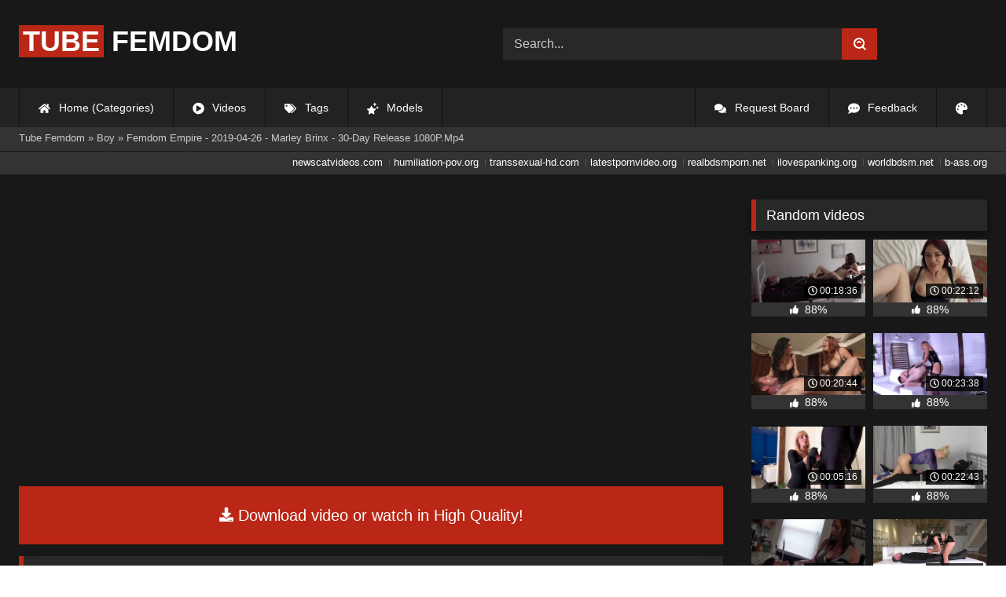

--- FILE ---
content_type: text/html; charset=utf-8
request_url: https://tubefemdom.net/9997-femdom-empire-2019-04-26-marley-brinx-30-day-release-1080pmp4.html
body_size: 9637
content:
<!DOCTYPE html><html lang="en-US"><head><meta charset="utf-8"><title>Femdom Empire - 2019-04-26 - Marley Brinx - 30-Day Release 1080P.Mp4 - tubefemdom.net</title><meta name="description" content="Watch Femdom Empire - 2019-04-26 - Marley Brinx - 30-Day Release 1080P.Mp4 with Pornstar and other femdom porn videos online."><meta name="keywords" content="Mistress, Marley, 30days, trapped, chastity, allowed, single, orgasm, extremely, frustrating, finally, given, permission, course, allows, control, matter, entire, rendering, completely"><meta name="generator" content="DataLife Engine (http://dle-news.ru)"><meta property="og:site_name" content="Femdom Fetish Tube | HD Domination Kinky Porn| Watch Online or Download"><meta property="og:type" content="article"><meta property="og:title" content="Femdom Empire - 2019-04-26 - Marley Brinx - 30-Day Release 1080P.Mp4"><meta property="og:url" content="https://tubefemdom.net/9997-femdom-empire-2019-04-26-marley-brinx-30-day-release-1080pmp4.html"><meta name="news_keywords" content="Femdom, 1080P, Hd, Tease And Denial, Cbt, Chastity, Handjob, Femdomempire Com, Milking"><meta property="og:description" content="It's been a long 30-days for you trapped in chastity and not allowed one single orgasm by Mistress Marley. Your extremely long and frustrating wait is over as you were such a good boy that you are finally given permission to cum. Of course, you will only blow your load when your Mistress allows you"><link rel="search" type="application/opensearchdescription+xml" href="https://tubefemdom.net/index.php?do=opensearch" title="Femdom Fetish Tube | HD Domination Kinky Porn| Watch Online or Download"><link rel="canonical" href="https://tubefemdom.net/9997-femdom-empire-2019-04-26-marley-brinx-30-day-release-1080pmp4.html"><link rel="alternate" type="application/rss+xml" title="Femdom Fetish Tube | HD Domination Kinky Porn| Watch Online or Download" href="https://tubefemdom.net/rss.xml"><meta name="HandheldFriendly" content="true"><meta name="viewport" content="initial-scale=1.0,width=device-width"> <link rel="apple-touch-icon" sizes="180x180" href="/templates/videok2s/images/favicon/apple-touch-icon.png"> <link rel="icon" type="image/png" sizes="32x32" href="/templates/videok2s/images/favicon/favicon-32x32.png"> <link rel="icon" type="image/png" sizes="16x16" href="/templates/videok2s/images/favicon/favicon-16x16.png"> <link rel="manifest" href="/templates/videok2s/images/favicon/site.webmanifest"> <link rel="mask-icon" href="/templates/videok2s/images/favicon/safari-pinned-tab.svg" color="#5bbad5"> <link rel="shortcut icon" href="/templates/videok2s/images/favicon/favicon.ico"> <meta name="msapplication-TileColor" content="#00a300"> <meta name="msapplication-config" content="/templates/videok2s/images/favicon/browserconfig.xml"> <meta name="theme-color" content="#ffffff"> <meta name="google-site-verification" content="ZfRby0qif83CZJiz60aZnl4_uAa5NbPiXaBrtQJmH2U"> <meta name="ahrefs-site-verification" content="b510945afc476e055a81bfab79085cf45cd95393c3e1fe7c83095f9bfaee1689"> <script>const theme=document.querySelector('html')
const currentTheme=localStorage.getItem('theme')
function setTheme(name){theme.setAttribute('theme',name)
localStorage.setItem('theme',name)}
if(currentTheme){theme.setAttribute('theme',currentTheme)}else{setTheme('dark')}</script> <link rel="stylesheet" href="/engine/classes/min/index.php?charset=utf-8&amp;f=/templates/videok2s/css/styles-crossbrowser.css&amp;7"></head><body> <div class="wrapper"> <div class="content"> <header> <div class="brand-site central"> <div class="logo"> <a href="/" title="TubeFemdom.net"><b>Tube</b> Femdom</a> </div> <div class="mob-menu"></div> <form method="post" class="search"> <input name="story" value="Search..." onfocus="if (this.value == 'Search...') {this.value = '';}" onblur="if (this.value == '') {this.value = 'Search...';}" type="search"> <button type="submit" title="Find"><svg class="icon icon-search"><use xlink:href="#icon-search"></use></svg></button> <input type="hidden" name="do" value="search"> <input type="hidden" name="subaction" value="search"> </form> </div> <nav> <ul class="central"> <li><a href="/" title="Home (Categories)"><svg class="icon"><use xlink:href="#icon-home"></use></svg> Home (Categories)</a></li> <li><a href="/lastnews/" title="Videos"><svg class="icon"><use xlink:href="#icon-video"></use></svg> Videos</a></li> <li><a href="/tags/" title="Tags"><svg class="icon"><use xlink:href="#icon-tags"></use></svg> Tags</a></li> <li class="last"><a href="/models/" title="Models"><svg class="icon"><use xlink:href="#icon-stars"></use></svg> Models</a></li> <li class="right last"><div class="site-color" title="Change site color"><svg class="icon"><use xlink:href="#icon-palette"></use></svg> </div></li> <li class="right"><a href="/feedback" title="Feedback"><svg class="icon"><use xlink:href="#comment-dots"></use></svg> Feedback</a></li> <li class="right"><a href="/request-board" title="Request Board"><svg class="icon"><use xlink:href="#comments"></use></svg> Request Board</a></li> </ul> </nav> </header> <div class="speedbar"> <div class="central"><span itemscope itemtype="https://schema.org/BreadcrumbList"><span itemprop="itemListElement" itemscope itemtype="https://schema.org/ListItem"><meta itemprop="position" content="1"><a href="https://tubefemdom.net/" itemprop="item"><span itemprop="name">Tube Femdom</span></a></span> » <span itemprop="itemListElement" itemscope itemtype="https://schema.org/ListItem"><meta itemprop="position" content="2"><a href="https://tubefemdom.net/categories/boy/" itemprop="item"><span itemprop="name">Boy</span></a></span> » Femdom Empire - 2019-04-26 - Marley Brinx - 30-Day Release 1080P.Mp4</span></div></div> <div class="speedbar ln"> <div class="central"> <a href="https://newscatvideos.com" target="_blank">newscatvideos.com</a> <a href="https://humiliation-pov.org" target="_blank">humiliation-pov.org</a> <a href="https://transsexual-hd.com" target="_blank">transsexual-hd.com</a> <a href="https://latestpornvideo.org" target="_blank">latestpornvideo.org</a> <a href="https://realbdsmporn.net" target="_blank">realbdsmporn.net</a> <a href="https://ilovespanking.org" target="_blank">ilovespanking.org</a> <a href="https://worldbdsm.net" target="_blank">worldbdsm.net</a> <a href="https://b-ass.org" target="_blank">b-ass.org</a> </div> </div> <main> <div class="fullstory"> <article itemscope="" itemtype="http://schema.org/VideoObject"> <link itemprop="url" href="https://tubefemdom.net/9997-femdom-empire-2019-04-26-marley-brinx-30-day-release-1080pmp4.html"> <meta itemprop="isFamilyFriendly" content="false"> <meta itemprop="duration" content="P30M"> <meta itemprop="uploadDate" content="2022-01-24"> <meta name="description" itemprop="description" content="It's been a long 30-days for you trapped in chastity and not allowed one single orgasm by Mistress Marley. Your"> <link itemprop="thumbnailUrl" href="/uploads/Cover/Cover_46235699.webp"> <link itemprop="contentUrl" href="https://k2s.cc/file/c1dbe236ba7d4/?site=tubefemdom.net"> <div class="sticky-anchor"></div> <div class="video-player"> <script> const adiFile = "https://k2s.cc/file/c1dbe236ba7d4/?site=tubefemdom.net"; const adiFileSplit = adiFile.split("/")[4]; document.querySelector(".video-player").style.backgroundImage = "url(https://static-cache.tezfiles.com/thumbnail/" + adiFileSplit + "/main/0.jpeg)" </script> <script data-url="https://k2s.cc/file/c1dbe236ba7d4/?site=tubefemdom.net" src="https://k2s.cc/js/preview.js" data-cfasync="false"></script></div> <a class="file-link" href="https://k2s.cc/file/c1dbe236ba7d4/?site=tubefemdom.net" title="Download video: Femdom Empire - 2019-04-26 - Marley Brinx - 30-Day Release 1080P.Mp4" target="_blank"><svg class="icon"><use xlink:href="#icon-download"></use></svg> Download video or watch in High Quality!</a> <div class="title_block"> <h1 itemprop="name">Femdom Empire - 2019-04-26 - Marley Brinx - 30-Day Release 1080P.Mp4</h1> <div class="rating"> <div class="frate ignore-select" id="frate-9997"> <div class="rate-plus" id="pluss-9997" onclick="doRateLD('plus', '9997');" title="I like this"><svg class="icon thumbs-up"><use xlink:href="#icon-thumbs-up"></use></svg> Like</div> <div class="rate-minus" id="minuss-9997" onclick="doRateLD('minus', '9997');" title="I dislike this"><svg class="icon thumbs-down"><use xlink:href="#icon-thumbs-down"></use></svg></div> </div> </div> <div class="booton_tabs"> <div class="about active"><svg class="icon"><use xlink:href="#icon-info-circle"></use></svg> About</div> <div class="share"><svg class="icon"><use xlink:href="#icon-share"></use></svg> Share</div> <span class="complaint"><a href="javascript:AddComplaint('9997', 'news')"><svg class="icon"><use xlink:href="#icon-exclamation"></use></svg> Complaint</a></span> <i class="edit"></i> </div> </div> <div class="info-story"> <div class="left-block"> <div class="views"> <div class="frate"><div class="rate-data"> <div class="short-rate-perc"><span id="ratig-layer-9997"><span class="ratingtypeplusminus ratingplus" >+833</span></span><span id="vote-num-id-9997">1104</span></div> <div class="result-rating"> <div class="rate-plus"><svg class="icon thumbs-up"><use xlink:href="#icon-thumbs-up"></use></svg> <span id="likes-id-9997">968</span></div> <div class="rate-minus"><svg class="icon thumbs-down"><use xlink:href="#icon-thumbs-down"></use></svg> <span id="dislikes-id-9997">136</span></div> </div> </div></div> <span>6 769</span> views </div> </div> <div class="right-block"> <div class="about-block open"> <div class="more"> <span class="share-content">It's been a long 30-days for you trapped in chastity and not allowed one single orgasm by Mistress Marley. Your extremely long and frustrating wait is over as you were such a good boy that you are finally given permission to cum. Of course, you will only blow your load when your Mistress allows you too but it's not like you have any control or say in the matter. Your arms, legs and entire body have been tied down rendering you completely helpless just the way Mistress Marley likes. Now be a good boy and let it all out as the 30-day clock is about to start over.</span> <p><svg class="icon"><use xlink:href="#icon-calendar-alt"></use></svg> Date: January 24, 2022</p> </div> <div class="botton-content"> <p><svg class="icon"><use xlink:href="#icon-stars"></use></svg> Actors: <a href="https://tubefemdom.net/xfsearch/porn-stars/Marley%20Brinx/">Marley Brinx</a></p> <div class="tags-cat"> <span class="cat-t"><a href="https://tubefemdom.net/categories/boy/">Boy</a> / <a href="https://tubefemdom.net/categories/cum/">Cum</a> / <a href="https://tubefemdom.net/categories/femdom/">Femdom</a> / <a href="https://tubefemdom.net/categories/handjob/">Handjob</a> / <a href="https://tubefemdom.net/categories/high-definition/">High Definition</a> / <a href="https://tubefemdom.net/categories/legs/">Legs</a> / <a href="https://tubefemdom.net/categories/mistress/">Mistress</a> / <a href="https://tubefemdom.net/categories/orgasm/">Orgasm</a></span><span class="tag-t"><a href="https://tubefemdom.net/tags/Femdom/">Femdom</a>, <a href="https://tubefemdom.net/tags/1080P/">1080P</a>, <a href="https://tubefemdom.net/tags/Hd/">Hd</a>, <a href="https://tubefemdom.net/tags/Tease%20And%20Denial/">Tease And Denial</a>, <a href="https://tubefemdom.net/tags/Cbt/">Cbt</a>, <a href="https://tubefemdom.net/tags/Chastity/">Chastity</a>, <a href="https://tubefemdom.net/tags/Handjob/">Handjob</a>, <a href="https://tubefemdom.net/tags/Femdomempire%20Com/">Femdomempire Com</a>, <a href="https://tubefemdom.net/tags/Milking/">Milking</a></span> </div> </div> </div> <div class="share-block"></div> </div> </div> <div class="h2">Related videos</div> <div class="related-news"> <article class="shortstory"> <a href="https://tubefemdom.net/9445-femdomempire-marley-brinx-mechanical-fellatio.html"> <span class="img-video"> <video data-src="/uploads/Webm/Webm_52747569.webm" autoplay loop muted playsinline>Your browser does not support the video tag.</video> <img data-src="/uploads/Cover/Cover_52747569.webp" alt="Poster: FemdomEmpire - Marley Brinx - Mechanical Fellatio" title="Poster: FemdomEmpire - Marley Brinx - Mechanical Fellatio" src="[data-uri]"> <i class="duration"><svg class="icon"><use xlink:href="#icon-clock"></use></svg> 00:11:32</i> <b class="quality">1080p</b> </span> <h2 class="text">FemdomEmpire - Marley Brinx - Mechanical Fellatio</h2> </a> </article><article class="shortstory"> <a href="https://tubefemdom.net/9382-femdom-empire-marley-brinx-pussy-boy-9-19-2018.html"> <span class="img-video"> <video data-src="/uploads/Webm/Webm_62722680.webm" autoplay loop muted playsinline>Your browser does not support the video tag.</video> <img data-src="/uploads/Cover/Cover_62722680.webp" alt="Poster: [Femdom Empire] Marley Brinx - Pussy Boy (9/19/2018)" title="Poster: [Femdom Empire] Marley Brinx - Pussy Boy (9/19/2018)" src="[data-uri]"> <i class="duration"><svg class="icon"><use xlink:href="#icon-clock"></use></svg> 00:11:45</i> <b class="quality">1080p</b> </span> <h2 class="text">[Femdom Empire] Marley Brinx - Pussy Boy (9/19/2018)</h2> </a> </article><article class="shortstory"> <a href="https://tubefemdom.net/8518-femdomempirecommarley-brinx-gimps-make-better-lovers.html"> <span class="img-video"> <video data-src="/uploads/Webm/Webm_75408116.webm" autoplay loop muted playsinline>Your browser does not support the video tag.</video> <img data-src="/uploads/Cover/Cover_75408116.webp" alt="Poster: [FemdomEmpire.Com]Marley Brinx- Gimps Make Better Lovers" title="Poster: [FemdomEmpire.Com]Marley Brinx- Gimps Make Better Lovers" src="[data-uri]"> <i class="duration"><svg class="icon"><use xlink:href="#icon-clock"></use></svg> 00:12:23</i> <b class="quality">1080p</b> </span> <h2 class="text">[FemdomEmpire.Com]Marley Brinx- Gimps Make Better Lovers</h2> </a> </article><article class="shortstory"> <a href="https://tubefemdom.net/8256-femdomempirecommarley-brinx-queening-treatment.html"> <span class="img-video"> <video data-src="/uploads/Webm/Webm_12954401.webm" autoplay loop muted playsinline>Your browser does not support the video tag.</video> <img data-src="/uploads/Cover/Cover_12954401.webp" alt="Poster: [FemdomEmpire.Com]Marley Brinx - Queening Treatment" title="Poster: [FemdomEmpire.Com]Marley Brinx - Queening Treatment" src="[data-uri]"> <i class="duration"><svg class="icon"><use xlink:href="#icon-clock"></use></svg> 00:13:04</i> <b class="quality">1080p</b> </span> <h2 class="text">[FemdomEmpire.Com]Marley Brinx - Queening Treatment</h2> </a> </article><article class="shortstory"> <a href="https://tubefemdom.net/7104-femdomempire-big-boys-eat-cum-13-4-20-jewelz-blu.html"> <span class="img-video"> <video data-src="/uploads/Webm/Webm_14576476.webm" autoplay loop muted playsinline>Your browser does not support the video tag.</video> <img data-src="/uploads/Cover/Cover_14576476.webp" alt="Poster: FemdomEmpire Big Boys Eat Cum 13/4/20 Jewelz Blu" title="Poster: FemdomEmpire Big Boys Eat Cum 13/4/20 Jewelz Blu" src="[data-uri]"> <i class="duration"><svg class="icon"><use xlink:href="#icon-clock"></use></svg> 00:12:23</i> <b class="quality">1080p</b> </span> <h2 class="text">FemdomEmpire Big Boys Eat Cum 13/4/20 Jewelz Blu</h2> </a> </article><article class="shortstory"> <a href="https://tubefemdom.net/9942-meana-wolf-all-for-nothing.html"> <span class="img-video"> <video data-src="/uploads/Webm/Webm_51599972.webm" autoplay loop muted playsinline>Your browser does not support the video tag.</video> <img data-src="/uploads/Cover/Cover_51599972.webp" alt="Poster: Meana Wolf - All For Nothing" title="Poster: Meana Wolf - All For Nothing" src="[data-uri]"> <i class="duration"><svg class="icon"><use xlink:href="#icon-clock"></use></svg> 00:13:25</i> <b class="quality">1080p</b> </span> <h2 class="text">Meana Wolf - All For Nothing</h2> </a> </article><article class="shortstory"> <a href="https://tubefemdom.net/9574-femdom-empire-mazzy-grace-severe-chastity-control.html"> <span class="img-video"> <video data-src="/uploads/Webm/Webm_80500667.webm" autoplay loop muted playsinline>Your browser does not support the video tag.</video> <img data-src="/uploads/Cover/Cover_80500667.webp" alt="Poster: Femdom Empire - Mazzy Grace - Severe Chastity Control" title="Poster: Femdom Empire - Mazzy Grace - Severe Chastity Control" src="[data-uri]"> <i class="duration"><svg class="icon"><use xlink:href="#icon-clock"></use></svg> 00:11:30</i> <b class="quality">1080p</b> </span> <h2 class="text">Femdom Empire - Mazzy Grace - Severe Chastity Control</h2> </a> </article><article class="shortstory"> <a href="https://tubefemdom.net/6823-payton-preslee-locked-cock-cum-release-femdom-empire.html"> <span class="img-video"> <video data-src="/uploads/Webm/Webm_08003633.webm" autoplay loop muted playsinline>Your browser does not support the video tag.</video> <img data-src="/uploads/Cover/Cover_08003633.webp" alt="Poster: Payton Preslee - Locked Cock Cum Release [Femdom Empire]" title="Poster: Payton Preslee - Locked Cock Cum Release [Femdom Empire]" src="[data-uri]"> <i class="duration"><svg class="icon"><use xlink:href="#icon-clock"></use></svg> 00:10:07</i> <b class="quality">1080p</b> </span> <h2 class="text">Payton Preslee - Locked Cock Cum Release [Femdom Empire]</h2> </a> </article><article class="shortstory"> <a href="https://tubefemdom.net/5413-femdomempire-red-august-good-boy-orgasms-1080p-mp4.html"> <span class="img-video"> <video data-src="/uploads/Webm/Webm_93512931.webm" autoplay loop muted playsinline>Your browser does not support the video tag.</video> <img data-src="/uploads/Cover/Cover_93512931.webp" alt="Poster: [FemdomEmpire] Red August - Good Boy Orgasms (1080P / Mp4)" title="Poster: [FemdomEmpire] Red August - Good Boy Orgasms (1080P / Mp4)" src="[data-uri]"> <i class="duration"><svg class="icon"><use xlink:href="#icon-clock"></use></svg> 00:16:08</i> <b class="quality">1080p</b> </span> <h2 class="text">[FemdomEmpire] Red August - Good Boy Orgasms (1080P / Mp4)</h2> </a> </article><article class="shortstory"> <a href="https://tubefemdom.net/3601-femdomempirecom-evelyn-claire-prolonged-edging-program.html"> <span class="img-video"> <video data-src="/uploads/Webm/Webm_26620366.webm" autoplay loop muted playsinline>Your browser does not support the video tag.</video> <img data-src="/uploads/Cover/Cover_26620366.webp" alt="Poster: FemdomEmpire.Com Evelyn Claire - Prolonged Edging Program" title="Poster: FemdomEmpire.Com Evelyn Claire - Prolonged Edging Program" src="[data-uri]"> <i class="duration"><svg class="icon"><use xlink:href="#icon-clock"></use></svg> 00:17:11</i> <b class="quality">1080p</b> </span> <h2 class="text">FemdomEmpire.Com Evelyn Claire - Prolonged Edging Program</h2> </a> </article><article class="shortstory"> <a href="https://tubefemdom.net/2873-femdom-pov-putting-you-in-the-hot-seat.html"> <span class="img-video"> <video data-src="/uploads/Webm/Webm_25226576.webm" autoplay loop muted playsinline>Your browser does not support the video tag.</video> <img data-src="/uploads/Cover/Cover_25226576.webp" alt="Poster: FemDom POV: Putting YOU in the hot seat!" title="Poster: FemDom POV: Putting YOU in the hot seat!" src="[data-uri]"> <i class="duration"><svg class="icon"><use xlink:href="#icon-clock"></use></svg> 00:51:38</i> <b class="quality">540p</b> </span> <h2 class="text">FemDom POV: Putting YOU in the hot seat!</h2> </a> </article><article class="shortstory"> <a href="https://tubefemdom.net/8608-femdom-empire-bruised-and-battered-balls-23-10-2019.html"> <span class="img-video"> <video data-src="/uploads/Webm/Webm_85530955.webm" autoplay loop muted playsinline>Your browser does not support the video tag.</video> <img data-src="/uploads/Cover/Cover_85530955.webp" alt="Poster: Femdom Empire - Bruised And Battered Balls 23/10/2019" title="Poster: Femdom Empire - Bruised And Battered Balls 23/10/2019" src="[data-uri]"> <i class="duration"><svg class="icon"><use xlink:href="#icon-clock"></use></svg> 00:14:11</i> <b class="quality">1080p</b> </span> <h2 class="text">Femdom Empire - Bruised And Battered Balls 23/10/2019</h2> </a> </article><article class="shortstory"> <a href="https://tubefemdom.net/5515-mistress-t-tied-teased-fucked-ruined-the-english-mansion.html"> <span class="img-video"> <video data-src="/uploads/Webm/Webm_72551559.webm" autoplay loop muted playsinline>Your browser does not support the video tag.</video> <img data-src="/uploads/Cover/Cover_72551559.webp" alt="Poster: Mistress T - Tied Teased Fucked Ruined [The English Mansion]" title="Poster: Mistress T - Tied Teased Fucked Ruined [The English Mansion]" src="[data-uri]"> <i class="duration"><svg class="icon"><use xlink:href="#icon-clock"></use></svg> 00:17:42</i> <b class="quality">720p</b> </span> <h2 class="text">Mistress T - Tied Teased Fucked Ruined [The English Mansion]</h2> </a> </article><article class="shortstory"> <a href="https://tubefemdom.net/5473-femdom-empire-silenced-by-ass.html"> <span class="img-video"> <video data-src="/uploads/Webm/Webm_18157138.webm" autoplay loop muted playsinline>Your browser does not support the video tag.</video> <img data-src="/uploads/Cover/Cover_18157138.webp" alt="Poster: Femdom Empire - Silenced By Ass" title="Poster: Femdom Empire - Silenced By Ass" src="[data-uri]"> <i class="duration"><svg class="icon"><use xlink:href="#icon-clock"></use></svg> 00:11:58</i> <b class="quality">1080p</b> </span> <h2 class="text">Femdom Empire - Silenced By Ass</h2> </a> </article><article class="shortstory"> <a href="https://tubefemdom.net/9529-femdom-empire-bunny-colby-cock-handler-june-18-2019.html"> <span class="img-video"> <video data-src="/uploads/Webm/Webm_37018906.webm" autoplay loop muted playsinline>Your browser does not support the video tag.</video> <img data-src="/uploads/Cover/Cover_37018906.webp" alt="Poster: [Femdom Empire] Bunny Colby - Cock Handler (June 18, 2019)" title="Poster: [Femdom Empire] Bunny Colby - Cock Handler (June 18, 2019)" src="[data-uri]"> <i class="duration"><svg class="icon"><use xlink:href="#icon-clock"></use></svg> 00:13:40</i> <b class="quality">1080p</b> </span> <h2 class="text">[Femdom Empire] Bunny Colby - Cock Handler (June 18, 2019)</h2> </a> </article> </div> <div class="comm"> <div id="dle-ajax-comments"></div>  <form method="post" name="dle-comments-form" id="dle-comments-form" ><div class="addcoments"> <div class="h2">Leave a Reply</div> <i>Your email address will not be published. Required fields are marked <span class="red">*</span></i> <div class="add-form"> <div class="add-com"> <p>Comment</p> <div class="bb-editor"><textarea name="comments" id="comments" cols="70" rows="10"></textarea></div> </div> <div class="about-me"> <div> <p>Name <span class="red">*</span></p> <input type="text" name="name" id="name" required> </div> <div> <p>Email <span class="red">*</span></p> <input type="email" name="mail" id="mail" required> </div> <div> <p>Recaptcha <span class="red">*</span></p> <a onclick="reload(); return false;" title="reload, if the code cannot be seen" href="#"><span id="dle-captcha"><img src="/engine/modules/antibot/antibot.php" alt="reload, if the code cannot be seen" width="160" height="80"></span></a> <input placeholder="Enter the code" title="Enter the code" type="text" name="sec_code" id="sec_code" required> </div> </div> </div> <button type="submit" name="submit" title="Post Comment">Post Comment</button></div><input type="hidden" name="subaction" value="addcomment"><input type="hidden" name="post_id" id="post_id" value="9997"><input type="hidden" name="user_hash" value="fdce3b036bafb60a8ae12d51425b912e1dd6b4b3"></form> </div> </article> <aside> <div class="h2">Random videos</div> <div class="short-mini"><div class="shortstory"> <a href="https://tubefemdom.net/1648-lucid-lavender-overnight-basement-boy.html" title="Lucid Lavender - Overnight Basement Boy"> <span class="img-video"> <video data-src="/uploads/Webm/Webm_61180985.webm" autoplay loop muted playsinline>Your browser does not support the video tag.</video> <img data-src="/uploads/Cover/Cover_61180985.webp" alt="Poster: Lucid Lavender - Overnight Basement Boy" title="Poster: Lucid Lavender - Overnight Basement Boy" src="[data-uri]"> <i class="duration"><svg class="icon"><use xlink:href="#icon-clock"></use></svg> 00:18:36</i> </span> <div class="rating-panel"> <svg class="icon"><use xlink:href="#icon-thumbs-up"></use></svg> <span class="val short-rate-perc"><span class="ratingtypeplusminus ratingplus" >+1192</span><span id="vote-num-id-1648">1576</span></span> <span class="stat"></span> </div> </a> </div><div class="shortstory"> <a href="https://tubefemdom.net/28269-jessica-ryan-aunt-judy-is-baby-crazy-180522.html" title="Jessica Ryan - Aunt Judy Is Baby Crazy (18.05.22)"> <span class="img-video"> <video data-src="/uploads/Webm/Webm_04231587.webm" autoplay loop muted playsinline>Your browser does not support the video tag.</video> <img data-src="/uploads/Cover/Cover_04231587.webp" alt="Poster: Jessica Ryan - Aunt Judy Is Baby Crazy (18.05.22)" title="Poster: Jessica Ryan - Aunt Judy Is Baby Crazy (18.05.22)" src="[data-uri]"> <i class="duration"><svg class="icon"><use xlink:href="#icon-clock"></use></svg> 00:22:12</i> </span> <div class="rating-panel"> <svg class="icon"><use xlink:href="#icon-thumbs-up"></use></svg> <span class="val short-rate-perc"><span class="ratingtypeplusminus ratingplus" >+697</span><span id="vote-num-id-28269">922</span></span> <span class="stat"></span> </div> </a> </div><div class="shortstory"> <a href="https://tubefemdom.net/17800-subbyhubby-19-09-06-he-is-crying-cum-with-megan-emanuel.html" title="SubbyHubby 19 09 06 He Is Crying Cum With Megan Emanuel"> <span class="img-video"> <video data-src="/uploads/Webm/Webm_07850801.webm" autoplay loop muted playsinline>Your browser does not support the video tag.</video> <img data-src="/uploads/Cover/Cover_07850801.webp" alt="Poster: SubbyHubby 19 09 06 He Is Crying Cum With Megan Emanuel" title="Poster: SubbyHubby 19 09 06 He Is Crying Cum With Megan Emanuel" src="[data-uri]"> <i class="duration"><svg class="icon"><use xlink:href="#icon-clock"></use></svg> 00:20:44</i> </span> <div class="rating-panel"> <svg class="icon"><use xlink:href="#icon-thumbs-up"></use></svg> <span class="val short-rate-perc"><span class="ratingtypeplusminus ratingplus" >+1061</span><span id="vote-num-id-17800">1395</span></span> <span class="stat"></span> </div> </a> </div><div class="shortstory"> <a href="https://tubefemdom.net/22848-vicki-chase-bussy-boy-pussy-12032018.html" title="Vicki Chase (BUSSY (Boy Pussy) / 12.03.2018)"> <span class="img-video"> <video data-src="/uploads/Webm/Webm_84744138.webm" autoplay loop muted playsinline>Your browser does not support the video tag.</video> <img data-src="/uploads/Cover/Cover_84744138.webp" alt="Poster: Vicki Chase (BUSSY (Boy Pussy) / 12.03.2018)" title="Poster: Vicki Chase (BUSSY (Boy Pussy) / 12.03.2018)" src="[data-uri]"> <i class="duration"><svg class="icon"><use xlink:href="#icon-clock"></use></svg> 00:23:38</i> </span> <div class="rating-panel"> <svg class="icon"><use xlink:href="#icon-thumbs-up"></use></svg> <span class="val short-rate-perc"><span class="ratingtypeplusminus ratingplus" >+864</span><span id="vote-num-id-22848">1134</span></span> <span class="stat"></span> </div> </a> </div><div class="shortstory"> <a href="https://tubefemdom.net/8496-christina-qccp-easy-ruin-boy.html" title="Christina QCCP - Easy Ruin Boy"> <span class="img-video"> <video data-src="/uploads/Webm/Webm_65133394.webm" autoplay loop muted playsinline>Your browser does not support the video tag.</video> <img data-src="/uploads/Cover/Cover_65133394.webp" alt="Poster: Christina QCCP - Easy Ruin Boy" title="Poster: Christina QCCP - Easy Ruin Boy" src="[data-uri]"> <i class="duration"><svg class="icon"><use xlink:href="#icon-clock"></use></svg> 00:05:16</i> </span> <div class="rating-panel"> <svg class="icon"><use xlink:href="#icon-thumbs-up"></use></svg> <span class="val short-rate-perc"><span class="ratingtypeplusminus ratingplus" >+816</span><span id="vote-num-id-8496">1085</span></span> <span class="stat"></span> </div> </a> </div><div class="shortstory"> <a href="https://tubefemdom.net/15589-mistress-helix-i-chastity-02092017.html" title="Mistress Helix (I ♥ Chastity / 02.09.2017)"> <span class="img-video"> <video data-src="/uploads/Webm/Webm_43886459.webm" autoplay loop muted playsinline>Your browser does not support the video tag.</video> <img data-src="/uploads/Cover/Cover_43886459.webp" alt="Poster: Mistress Helix (I ♥ Chastity / 02.09.2017)" title="Poster: Mistress Helix (I ♥ Chastity / 02.09.2017)" src="[data-uri]"> <i class="duration"><svg class="icon"><use xlink:href="#icon-clock"></use></svg> 00:22:43</i> </span> <div class="rating-panel"> <svg class="icon"><use xlink:href="#icon-thumbs-up"></use></svg> <span class="val short-rate-perc"><span class="ratingtypeplusminus ratingplus" >+833</span><span id="vote-num-id-15589">1100</span></span> <span class="stat"></span> </div> </a> </div><div class="shortstory"> <a href="https://tubefemdom.net/12120-meggerz-dirty-mouth-soaping.html" title="Meggerz- Dirty Mouth Soaping"> <span class="img-video"> <video data-src="/uploads/Webm/Webm_36252723.webm" autoplay loop muted playsinline>Your browser does not support the video tag.</video> <img data-src="/uploads/Cover/Cover_36252723.webp" alt="Poster: Meggerz- Dirty Mouth Soaping" title="Poster: Meggerz- Dirty Mouth Soaping" src="[data-uri]"> <i class="duration"><svg class="icon"><use xlink:href="#icon-clock"></use></svg> 00:05:28</i> </span> <div class="rating-panel"> <svg class="icon"><use xlink:href="#icon-thumbs-up"></use></svg> <span class="val short-rate-perc"><span class="ratingtypeplusminus ratingplus" >+821</span><span id="vote-num-id-12120">1082</span></span> <span class="stat"></span> </div> </a> </div><div class="shortstory"> <a href="https://tubefemdom.net/17901-femdomempirecom-kendra-spade-ruined-gimp-balls-june-5-2019-1080p.html" title="FemdomEmpire.Com - Kendra Spade - Ruined Gimp Balls, June 5, 2019 1080P"> <span class="img-video"> <video data-src="/uploads/Webm/Webm_06349506.webm" autoplay loop muted playsinline>Your browser does not support the video tag.</video> <img data-src="/uploads/Cover/Cover_06349506.webp" alt="Poster: FemdomEmpire.Com - Kendra Spade - Ruined Gimp Balls, June 5, 2019 1080P" title="Poster: FemdomEmpire.Com - Kendra Spade - Ruined Gimp Balls, June 5, 2019 1080P" src="[data-uri]"> <i class="duration"><svg class="icon"><use xlink:href="#icon-clock"></use></svg> 00:14:20</i> </span> <div class="rating-panel"> <svg class="icon"><use xlink:href="#icon-thumbs-up"></use></svg> <span class="val short-rate-perc"><span class="ratingtypeplusminus ratingplus" >+904</span><span id="vote-num-id-17901">1196</span></span> <span class="stat"></span> </div> </a> </div><div class="shortstory"> <a href="https://tubefemdom.net/5857-bad-boyz-bound.html" title="Bad Boyz Bound"> <span class="img-video"> <video data-src="/uploads/Webm/Webm_55135367.webm" autoplay loop muted playsinline>Your browser does not support the video tag.</video> <img data-src="/uploads/Cover/Cover_55135367.webp" alt="Poster: Bad Boyz Bound" title="Poster: Bad Boyz Bound" src="[data-uri]"> <i class="duration"><svg class="icon"><use xlink:href="#icon-clock"></use></svg> 01:53:00</i> </span> <div class="rating-panel"> <svg class="icon"><use xlink:href="#icon-thumbs-up"></use></svg> <span class="val short-rate-perc"><span class="ratingtypeplusminus ratingplus" >+1104</span><span id="vote-num-id-5857">1466</span></span> <span class="stat"></span> </div> </a> </div><div class="shortstory"> <a href="https://tubefemdom.net/29574-dommes-katy-and-angela-buried-under-cruel-goddesses-asses-full-version-.html" title="Dommes Katy And Angela-Buried Under Cruel Goddesses Asses - FULL VERSION - / !!!"> <span class="img-video"> <video data-src="/uploads/Webm/Webm_99519214.webm" autoplay loop muted playsinline>Your browser does not support the video tag.</video> <img data-src="/uploads/Cover/Cover_99519214.webp" alt="Poster: Dommes Katy And Angela-Buried Under Cruel Goddesses Asses - FULL VERSION - / !!!" title="Poster: Dommes Katy And Angela-Buried Under Cruel Goddesses Asses - FULL VERSION - / !!!" src="[data-uri]"> <i class="duration"><svg class="icon"><use xlink:href="#icon-clock"></use></svg> 00:43:25</i> </span> <div class="rating-panel"> <svg class="icon"><use xlink:href="#icon-thumbs-up"></use></svg> <span class="val short-rate-perc"><span class="ratingtypeplusminus ratingplus" >+995</span><span id="vote-num-id-29574">1318</span></span> <span class="stat"></span> </div> </a> </div></div> <div class="h2 mar">Most viewed videos</div> <div class="short-mini"><div class="shortstory"> <a href="https://tubefemdom.net/14893-femdom-empire-julia-ann-cum-controlled-fuck-boy.html" title="Femdom Empire - Julia Ann - Cum Controlled Fuck-Boy"> <span class="img-video"> <video data-src="/uploads/Webm/Webm_55387550.webm" autoplay loop muted playsinline>Your browser does not support the video tag.</video> <img data-src="/uploads/Cover/Cover_55387550.webp" alt="Poster: Femdom Empire - Julia Ann - Cum Controlled Fuck-Boy" title="Poster: Femdom Empire - Julia Ann - Cum Controlled Fuck-Boy" src="[data-uri]"> <i class="duration"><svg class="icon"><use xlink:href="#icon-clock"></use></svg> 00:12:09</i> </span> <div class="rating-panel"> <svg class="icon"><use xlink:href="#icon-thumbs-up"></use></svg> <span class="val short-rate-perc"><span class="ratingtypeplusminus ratingplus" >+5140</span><span id="vote-num-id-14893">6807</span></span> <span class="stat"></span> </div> </a> </div><div class="shortstory"> <a href="https://tubefemdom.net/14870-femdom-empire-julia-ann-slave-to-milf-cunt.html" title="Femdom Empire - Julia Ann - Slave To MILF Cunt"> <span class="img-video"> <video data-src="/uploads/Webm/Webm_17308864.webm" autoplay loop muted playsinline>Your browser does not support the video tag.</video> <img data-src="/uploads/Cover/Cover_17308864.webp" alt="Poster: Femdom Empire - Julia Ann - Slave To MILF Cunt" title="Poster: Femdom Empire - Julia Ann - Slave To MILF Cunt" src="[data-uri]"> <i class="duration"><svg class="icon"><use xlink:href="#icon-clock"></use></svg> 00:18:17</i> </span> <div class="rating-panel"> <svg class="icon"><use xlink:href="#icon-thumbs-up"></use></svg> <span class="val short-rate-perc"><span class="ratingtypeplusminus ratingplus" >+4902</span><span id="vote-num-id-14870">6499</span></span> <span class="stat"></span> </div> </a> </div><div class="shortstory"> <a href="https://tubefemdom.net/29490-cherry-torn-office-boy-cherry-torns-new-stupid-beefy-boy-toy-08102019.html" title="Cherry Torn - Office Boy: Cherry Torn&#039;S New Stupid Beefy Boy Toy (08.10.2019)"> <span class="img-video"> <video data-src="/uploads/Webm/Webm_67868930.webm" autoplay loop muted playsinline>Your browser does not support the video tag.</video> <img data-src="/uploads/Cover/Cover_67868930.webp" alt="Poster: Cherry Torn - Office Boy: Cherry Torn&#039;S New Stupid Beefy Boy Toy (08.10.2019)" title="Poster: Cherry Torn - Office Boy: Cherry Torn&#039;S New Stupid Beefy Boy Toy (08.10.2019)" src="[data-uri]"> <i class="duration"><svg class="icon"><use xlink:href="#icon-clock"></use></svg> 00:54:03</i> </span> <div class="rating-panel"> <svg class="icon"><use xlink:href="#icon-thumbs-up"></use></svg> <span class="val short-rate-perc"><span class="ratingtypeplusminus ratingplus" >+2526</span><span id="vote-num-id-29490">3336</span></span> <span class="stat"></span> </div> </a> </div><div class="shortstory"> <a href="https://tubefemdom.net/3466-latex-goddess-julia-ann-dominates-dripping-cock-whore.html" title="Latex Goddess Julia Ann Dominates Dripping Cock Whore"> <span class="img-video"> <video data-src="/uploads/Webm/Webm_12862834.webm" autoplay loop muted playsinline>Your browser does not support the video tag.</video> <img data-src="/uploads/Cover/Cover_12862834.webp" alt="Poster: Latex Goddess Julia Ann Dominates Dripping Cock Whore" title="Poster: Latex Goddess Julia Ann Dominates Dripping Cock Whore" src="[data-uri]"> <i class="duration"><svg class="icon"><use xlink:href="#icon-clock"></use></svg> 01:10:48</i> </span> <div class="rating-panel"> <svg class="icon"><use xlink:href="#icon-thumbs-up"></use></svg> <span class="val short-rate-perc"><span class="ratingtypeplusminus ratingplus" >+2491</span><span id="vote-num-id-3466">3302</span></span> <span class="stat"></span> </div> </a> </div><div class="shortstory"> <a href="https://tubefemdom.net/7024-3-legendary-milf-superstars-and-the-pizza-boy.html" title="3 Legendary MILF Superstars and the Pizza Boy!"> <span class="img-video"> <video data-src="/uploads/Webm/Webm_02649185.webm" autoplay loop muted playsinline>Your browser does not support the video tag.</video> <img data-src="/uploads/Cover/Cover_02649185.webp" alt="Poster: 3 Legendary MILF Superstars and the Pizza Boy!" title="Poster: 3 Legendary MILF Superstars and the Pizza Boy!" src="[data-uri]"> <i class="duration"><svg class="icon"><use xlink:href="#icon-clock"></use></svg> 00:47:47</i> </span> <div class="rating-panel"> <svg class="icon"><use xlink:href="#icon-thumbs-up"></use></svg> <span class="val short-rate-perc"><span class="ratingtypeplusminus ratingplus" >+2258</span><span id="vote-num-id-7024">2988</span></span> <span class="stat"></span> </div> </a> </div><div class="shortstory"> <a href="https://tubefemdom.net/29375-cameron-dee-cuckolded-foot-bitch.html" title="Cameron Dee - Cuckolded Foot Bitch"> <span class="img-video"> <video data-src="/uploads/Webm/Webm_03415293.webm" autoplay loop muted playsinline>Your browser does not support the video tag.</video> <img data-src="/uploads/Cover/Cover_03415293.webp" alt="Poster: Cameron Dee - Cuckolded Foot Bitch" title="Poster: Cameron Dee - Cuckolded Foot Bitch" src="[data-uri]"> <i class="duration"><svg class="icon"><use xlink:href="#icon-clock"></use></svg> 00:08:33</i> </span> <div class="rating-panel"> <svg class="icon"><use xlink:href="#icon-thumbs-up"></use></svg> <span class="val short-rate-perc"><span class="ratingtypeplusminus ratingplus" >+2208</span><span id="vote-num-id-29375">2918</span></span> <span class="stat"></span> </div> </a> </div><div class="shortstory"> <a href="https://tubefemdom.net/29675-kayla-300115.html" title="Kayla (30.01.15)"> <span class="img-video"> <video data-src="/uploads/Webm/Webm_61287257.webm" autoplay loop muted playsinline>Your browser does not support the video tag.</video> <img data-src="/uploads/Cover/Cover_61287257.webp" alt="Poster: Kayla (30.01.15)" title="Poster: Kayla (30.01.15)" src="[data-uri]"> <i class="duration"><svg class="icon"><use xlink:href="#icon-clock"></use></svg> 00:21:22</i> </span> <div class="rating-panel"> <svg class="icon"><use xlink:href="#icon-thumbs-up"></use></svg> <span class="val short-rate-perc"><span class="ratingtypeplusminus ratingplus" >+2131</span><span id="vote-num-id-29675">2822</span></span> <span class="stat"></span> </div> </a> </div><div class="shortstory"> <a href="https://tubefemdom.net/8187-girls-next-door-team-ballbuster-naked-dick-punishment-1080p.html" title="Girls Next Door - TEAM BALLBUSTER - Naked Dick Punishment [1080P]"> <span class="img-video"> <video data-src="/uploads/Webm/Webm_64519450.webm" autoplay loop muted playsinline>Your browser does not support the video tag.</video> <img data-src="/uploads/Cover/Cover_64519450.webp" alt="Poster: Girls Next Door - TEAM BALLBUSTER - Naked Dick Punishment [1080P]" title="Poster: Girls Next Door - TEAM BALLBUSTER - Naked Dick Punishment [1080P]" src="[data-uri]"> <i class="duration"><svg class="icon"><use xlink:href="#icon-clock"></use></svg> 00:10:02</i> </span> <div class="rating-panel"> <svg class="icon"><use xlink:href="#icon-thumbs-up"></use></svg> <span class="val short-rate-perc"><span class="ratingtypeplusminus ratingplus" >+1938</span><span id="vote-num-id-8187">2555</span></span> <span class="stat"></span> </div> </a> </div><div class="shortstory"> <a href="https://tubefemdom.net/3284-amg-princess-beverly-princess-bella-princess-carmela-foot-worship-for-a-bad-slave.html" title="[AMG] Princess Beverly, Princess Bella, Princess Carmela - Foot Worship For A Bad Slave"> <span class="img-video"> <video data-src="/uploads/Webm/Webm_16891143.webm" autoplay loop muted playsinline>Your browser does not support the video tag.</video> <img data-src="/uploads/Cover/Cover_16891143.webp" alt="Poster: [AMG] Princess Beverly, Princess Bella, Princess Carmela - Foot Worship For A Bad Slave" title="Poster: [AMG] Princess Beverly, Princess Bella, Princess Carmela - Foot Worship For A Bad Slave" src="[data-uri]"> <i class="duration"><svg class="icon"><use xlink:href="#icon-clock"></use></svg> 00:17:12</i> </span> <div class="rating-panel"> <svg class="icon"><use xlink:href="#icon-thumbs-up"></use></svg> <span class="val short-rate-perc"><span class="ratingtypeplusminus ratingplus" >+1833</span><span id="vote-num-id-3284">2433</span></span> <span class="stat"></span> </div> </a> </div><div class="shortstory"> <a href="https://tubefemdom.net/29622-rachael-rampage-she-is-cumming-on-your-face-09072016.html" title="Rachael Rampage (She Is Cumming On Your Face / 09.07.2016)"> <span class="img-video"> <video data-src="/uploads/Webm/Webm_88881883.webm" autoplay loop muted playsinline>Your browser does not support the video tag.</video> <img data-src="/uploads/Cover/Cover_88881883.webp" alt="Poster: Rachael Rampage (She Is Cumming On Your Face / 09.07.2016)" title="Poster: Rachael Rampage (She Is Cumming On Your Face / 09.07.2016)" src="[data-uri]"> <i class="duration"><svg class="icon"><use xlink:href="#icon-clock"></use></svg> 00:11:49</i> </span> <div class="rating-panel"> <svg class="icon"><use xlink:href="#icon-thumbs-up"></use></svg> <span class="val short-rate-perc"><span class="ratingtypeplusminus ratingplus" >+2173</span><span id="vote-num-id-29622">2762</span></span> <span class="stat"></span> </div> </a> </div></div> </aside></div> </main> </div> <iframe data-aa='1918867' src='//ad.a-ads.com/1918867?size=336x280' style='width:336px; height:280px; border:0px; padding:0; overflow:hidden; background-color: transparent;margin:0 auto;'></iframe> <footer> <div class="central"> <div class="logo"> <a href="/" title="TubeFemdom.net"><b>Tube</b> Femdom</a> </div> <div class="about_site"> <p>TubeFemdom.net contains materials for persons only 18+. If You have not reached this age, then we ask you to leave us.</p> <p>This site does NOT store videos files on its server.</p> <p>TubeFemdom.net, 2021</p>  <script async src="https://www.googletagmanager.com/gtag/js?id=G-YBQ5DZEG5C"></script> <script> window.dataLayer = window.dataLayer || []; function gtag(){dataLayer.push(arguments);} gtag('js', new Date()); gtag('config', 'G-YBQ5DZEG5C'); </script> <a href="https://www.liveinternet.ru/click" target="_blank"><img id="licnt1E75" width="31" height="31" style="border:0" title="LiveInternet" src="[data-uri]" alt=""/></a><script>(function(d,s){d.getElementById("licnt1E75").src= "https://counter.yadro.ru/hit?t50.6;r"+escape(d.referrer)+ ((typeof(s)=="undefined")?"":";s"+s.width+"*"+s.height+"*"+ (s.colorDepth?s.colorDepth:s.pixelDepth))+";u"+escape(d.URL)+ ";h"+escape(d.title.substring(0,150))+";"+Math.random()}) (document,screen)</script> </div> </div> </footer> </div> <div class="scroll-up"><svg class="icon"><use xlink:href="#icon-chevron-up"></use></svg></div> <link rel="stylesheet" href="/engine/classes/min/index.php?charset=utf-8&amp;f=/templates/videok2s/css/engine.css&amp;7"><script src="/engine/classes/min/index.php?g=general3&amp;v=9b57c"></script><script src="/engine/classes/min/index.php?f=engine/classes/js/jqueryui3.js,engine/classes/js/dle_js.js,engine/classes/js/lazyload.js,engine/classes/masha/masha.js&amp;v=9b57c" defer></script><script><!--
var dle_root = '/';
var dle_admin = '';
var dle_login_hash = 'fdce3b036bafb60a8ae12d51425b912e1dd6b4b3';
var dle_group = 5;
var dle_skin = 'videok2s';
var dle_wysiwyg = '-1';
var quick_wysiwyg = '0';
var dle_min_search = '4';
var dle_act_lang = ["Yes", "No", "Enter", "Cancel", "Save", "Delete", "Loading. Please, wait..."];
var menu_short = 'Quick edit';
var menu_full = 'Full edit';
var menu_profile = 'View profile';
var menu_send = 'Send message';
var menu_uedit = 'Admin Center';
var dle_info = 'Information';
var dle_confirm = 'Confirm';
var dle_prompt = 'Enter the information';
var dle_req_field = ["Fill the name field", "Fill the message field", "Fill the field with the subject of the message"];
var dle_del_agree = 'Are you sure you want to delete it? This action cannot be undone';
var dle_spam_agree = 'Are you sure you want to mark the user as a spammer? This will remove all his comments';
var dle_c_title = 'Send a complaint';
var dle_complaint = 'Enter the text of your complaint to the Administration<span>*</span>:';
var dle_mail = 'Your e-mail<span>*</span>:';
var dle_big_text = 'Highlighted section of text is too large.';
var dle_orfo_title = 'Enter a comment to the detected error on the page for Administration ';
var dle_p_send = 'Send';
var dle_p_send_ok = 'Notification has been sent successfully ';
var dle_save_ok = 'Changes are saved successfully. Refresh the page?';
var dle_reply_title= 'Reply to the comment';
var dle_tree_comm = '0';
var dle_del_news = 'Delete article';
var dle_sub_agree = 'Do you really want to subscribe to this article’s comments?';
var dle_captcha_type = '0';
var dle_share_interesting = ["Share a link to the selected text", "Twitter", "Facebook", "Вконтакте", "Direct Link:", "Right-click and select «Copy Link»"];
var DLEPlayerLang = {prev: 'Previous',next: 'Next',play: 'Play',pause: 'Pause',mute: 'Mute', unmute: 'Unmute', settings: 'Settings', enterFullscreen: 'Enable full screen mode', exitFullscreen: 'Disable full screen mode', speed: 'Speed', normal: 'Normal', quality: 'Quality', pip: 'PiP mode'};
var allow_dle_delete_news = false;
jQuery(function($){
$('#dle-comments-form').submit(function() {	doAddComments();	return false;
});
});
//--></script><script src="/engine/classes/min/index.php?charset=геа-8&amp;f=/templates/videok2s/js/global.js,/templates/videok2s/js/showfull.js&amp;7"></script><script> jQuery(function($){ $.get("/templates/videok2s/images/sprite.svg", function(data) { var div = document.createElement("div"); div.innerHTML = new XMLSerializer().serializeToString(data.documentElement); document.body.insertBefore(div, document.body.childNodes[0]); }); });</script> <script defer src="https://static.cloudflareinsights.com/beacon.min.js/vcd15cbe7772f49c399c6a5babf22c1241717689176015" integrity="sha512-ZpsOmlRQV6y907TI0dKBHq9Md29nnaEIPlkf84rnaERnq6zvWvPUqr2ft8M1aS28oN72PdrCzSjY4U6VaAw1EQ==" data-cf-beacon='{"version":"2024.11.0","token":"cf25e861138c4fffa77dc653b53f0439","r":1,"server_timing":{"name":{"cfCacheStatus":true,"cfEdge":true,"cfExtPri":true,"cfL4":true,"cfOrigin":true,"cfSpeedBrain":true},"location_startswith":null}}' crossorigin="anonymous"></script>
</body></html>
<!-- DataLife Engine Copyright SoftNews Media Group (http://dle-news.ru) -->
